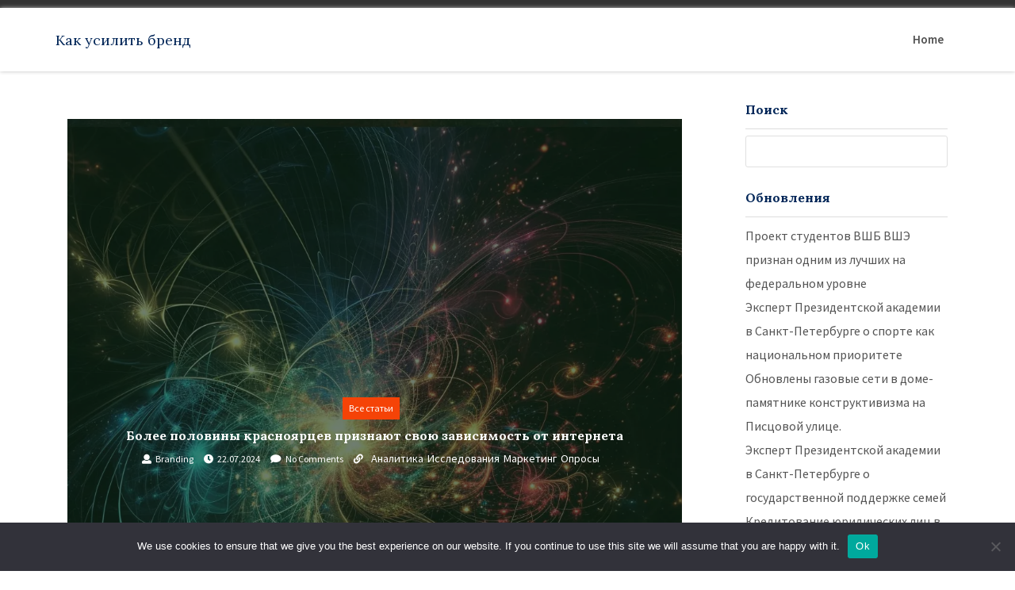

--- FILE ---
content_type: text/html; charset=UTF-8
request_url: https://brand-do.ru/9598670-bolee-poloviny-krasnoyarcev-priznayut-svoyu-zavisim-tgi2/
body_size: 15275
content:
<!doctype html>
<html lang="ru-RU" >
    <head>        
        <meta http-equiv="X-UA-Compatible" content="IE=edge">    
        <link rel="profile" href="http://gmpg.org/xfn/11">
        <meta charset="UTF-8" >
        <meta name="viewport" content="width=device-width, initial-scale=1.0, maximum-scale=1.0, user-scalable=0" />
        <title>Более половины красноярцев признают свою зависимость от интернета &#8211; Как усилить бренд</title>
<meta name='robots' content='max-image-preview:large' />
	<style>img:is([sizes="auto" i], [sizes^="auto," i]) { contain-intrinsic-size: 3000px 1500px }</style>
	<link rel='dns-prefetch' href='//fonts.googleapis.com' />
<link rel="alternate" type="application/rss+xml" title="Как усилить бренд &raquo; Feed" href="https://brand-do.ru/feed/" />
<link rel="alternate" type="application/rss+xml" title="Как усилить бренд &raquo; Comments Feed" href="https://brand-do.ru/comments/feed/" />
<link rel="alternate" type="application/rss+xml" title="Как усилить бренд &raquo; Более половины красноярцев признают свою зависимость от интернета Comments Feed" href="https://brand-do.ru/9598670-bolee-poloviny-krasnoyarcev-priznayut-svoyu-zavisim-tgi2/feed/" />
<script type="text/javascript">
/* <![CDATA[ */
window._wpemojiSettings = {"baseUrl":"https:\/\/s.w.org\/images\/core\/emoji\/15.1.0\/72x72\/","ext":".png","svgUrl":"https:\/\/s.w.org\/images\/core\/emoji\/15.1.0\/svg\/","svgExt":".svg","source":{"concatemoji":"https:\/\/brand-do.ru\/wp-includes\/js\/wp-emoji-release.min.js?ver=6.8.1"}};
/*! This file is auto-generated */
!function(i,n){var o,s,e;function c(e){try{var t={supportTests:e,timestamp:(new Date).valueOf()};sessionStorage.setItem(o,JSON.stringify(t))}catch(e){}}function p(e,t,n){e.clearRect(0,0,e.canvas.width,e.canvas.height),e.fillText(t,0,0);var t=new Uint32Array(e.getImageData(0,0,e.canvas.width,e.canvas.height).data),r=(e.clearRect(0,0,e.canvas.width,e.canvas.height),e.fillText(n,0,0),new Uint32Array(e.getImageData(0,0,e.canvas.width,e.canvas.height).data));return t.every(function(e,t){return e===r[t]})}function u(e,t,n){switch(t){case"flag":return n(e,"\ud83c\udff3\ufe0f\u200d\u26a7\ufe0f","\ud83c\udff3\ufe0f\u200b\u26a7\ufe0f")?!1:!n(e,"\ud83c\uddfa\ud83c\uddf3","\ud83c\uddfa\u200b\ud83c\uddf3")&&!n(e,"\ud83c\udff4\udb40\udc67\udb40\udc62\udb40\udc65\udb40\udc6e\udb40\udc67\udb40\udc7f","\ud83c\udff4\u200b\udb40\udc67\u200b\udb40\udc62\u200b\udb40\udc65\u200b\udb40\udc6e\u200b\udb40\udc67\u200b\udb40\udc7f");case"emoji":return!n(e,"\ud83d\udc26\u200d\ud83d\udd25","\ud83d\udc26\u200b\ud83d\udd25")}return!1}function f(e,t,n){var r="undefined"!=typeof WorkerGlobalScope&&self instanceof WorkerGlobalScope?new OffscreenCanvas(300,150):i.createElement("canvas"),a=r.getContext("2d",{willReadFrequently:!0}),o=(a.textBaseline="top",a.font="600 32px Arial",{});return e.forEach(function(e){o[e]=t(a,e,n)}),o}function t(e){var t=i.createElement("script");t.src=e,t.defer=!0,i.head.appendChild(t)}"undefined"!=typeof Promise&&(o="wpEmojiSettingsSupports",s=["flag","emoji"],n.supports={everything:!0,everythingExceptFlag:!0},e=new Promise(function(e){i.addEventListener("DOMContentLoaded",e,{once:!0})}),new Promise(function(t){var n=function(){try{var e=JSON.parse(sessionStorage.getItem(o));if("object"==typeof e&&"number"==typeof e.timestamp&&(new Date).valueOf()<e.timestamp+604800&&"object"==typeof e.supportTests)return e.supportTests}catch(e){}return null}();if(!n){if("undefined"!=typeof Worker&&"undefined"!=typeof OffscreenCanvas&&"undefined"!=typeof URL&&URL.createObjectURL&&"undefined"!=typeof Blob)try{var e="postMessage("+f.toString()+"("+[JSON.stringify(s),u.toString(),p.toString()].join(",")+"));",r=new Blob([e],{type:"text/javascript"}),a=new Worker(URL.createObjectURL(r),{name:"wpTestEmojiSupports"});return void(a.onmessage=function(e){c(n=e.data),a.terminate(),t(n)})}catch(e){}c(n=f(s,u,p))}t(n)}).then(function(e){for(var t in e)n.supports[t]=e[t],n.supports.everything=n.supports.everything&&n.supports[t],"flag"!==t&&(n.supports.everythingExceptFlag=n.supports.everythingExceptFlag&&n.supports[t]);n.supports.everythingExceptFlag=n.supports.everythingExceptFlag&&!n.supports.flag,n.DOMReady=!1,n.readyCallback=function(){n.DOMReady=!0}}).then(function(){return e}).then(function(){var e;n.supports.everything||(n.readyCallback(),(e=n.source||{}).concatemoji?t(e.concatemoji):e.wpemoji&&e.twemoji&&(t(e.twemoji),t(e.wpemoji)))}))}((window,document),window._wpemojiSettings);
/* ]]> */
</script>
<style id='wp-emoji-styles-inline-css' type='text/css'>

	img.wp-smiley, img.emoji {
		display: inline !important;
		border: none !important;
		box-shadow: none !important;
		height: 1em !important;
		width: 1em !important;
		margin: 0 0.07em !important;
		vertical-align: -0.1em !important;
		background: none !important;
		padding: 0 !important;
	}
</style>
<link rel='stylesheet' id='wp-block-library-css' href='https://brand-do.ru/wp-includes/css/dist/block-library/style.min.css?ver=6.8.1' type='text/css' media='all' />
<style id='classic-theme-styles-inline-css' type='text/css'>
/*! This file is auto-generated */
.wp-block-button__link{color:#fff;background-color:#32373c;border-radius:9999px;box-shadow:none;text-decoration:none;padding:calc(.667em + 2px) calc(1.333em + 2px);font-size:1.125em}.wp-block-file__button{background:#32373c;color:#fff;text-decoration:none}
</style>
<style id='global-styles-inline-css' type='text/css'>
:root{--wp--preset--aspect-ratio--square: 1;--wp--preset--aspect-ratio--4-3: 4/3;--wp--preset--aspect-ratio--3-4: 3/4;--wp--preset--aspect-ratio--3-2: 3/2;--wp--preset--aspect-ratio--2-3: 2/3;--wp--preset--aspect-ratio--16-9: 16/9;--wp--preset--aspect-ratio--9-16: 9/16;--wp--preset--color--black: #000000;--wp--preset--color--cyan-bluish-gray: #abb8c3;--wp--preset--color--white: #ffffff;--wp--preset--color--pale-pink: #f78da7;--wp--preset--color--vivid-red: #cf2e2e;--wp--preset--color--luminous-vivid-orange: #ff6900;--wp--preset--color--luminous-vivid-amber: #fcb900;--wp--preset--color--light-green-cyan: #7bdcb5;--wp--preset--color--vivid-green-cyan: #00d084;--wp--preset--color--pale-cyan-blue: #8ed1fc;--wp--preset--color--vivid-cyan-blue: #0693e3;--wp--preset--color--vivid-purple: #9b51e0;--wp--preset--gradient--vivid-cyan-blue-to-vivid-purple: linear-gradient(135deg,rgba(6,147,227,1) 0%,rgb(155,81,224) 100%);--wp--preset--gradient--light-green-cyan-to-vivid-green-cyan: linear-gradient(135deg,rgb(122,220,180) 0%,rgb(0,208,130) 100%);--wp--preset--gradient--luminous-vivid-amber-to-luminous-vivid-orange: linear-gradient(135deg,rgba(252,185,0,1) 0%,rgba(255,105,0,1) 100%);--wp--preset--gradient--luminous-vivid-orange-to-vivid-red: linear-gradient(135deg,rgba(255,105,0,1) 0%,rgb(207,46,46) 100%);--wp--preset--gradient--very-light-gray-to-cyan-bluish-gray: linear-gradient(135deg,rgb(238,238,238) 0%,rgb(169,184,195) 100%);--wp--preset--gradient--cool-to-warm-spectrum: linear-gradient(135deg,rgb(74,234,220) 0%,rgb(151,120,209) 20%,rgb(207,42,186) 40%,rgb(238,44,130) 60%,rgb(251,105,98) 80%,rgb(254,248,76) 100%);--wp--preset--gradient--blush-light-purple: linear-gradient(135deg,rgb(255,206,236) 0%,rgb(152,150,240) 100%);--wp--preset--gradient--blush-bordeaux: linear-gradient(135deg,rgb(254,205,165) 0%,rgb(254,45,45) 50%,rgb(107,0,62) 100%);--wp--preset--gradient--luminous-dusk: linear-gradient(135deg,rgb(255,203,112) 0%,rgb(199,81,192) 50%,rgb(65,88,208) 100%);--wp--preset--gradient--pale-ocean: linear-gradient(135deg,rgb(255,245,203) 0%,rgb(182,227,212) 50%,rgb(51,167,181) 100%);--wp--preset--gradient--electric-grass: linear-gradient(135deg,rgb(202,248,128) 0%,rgb(113,206,126) 100%);--wp--preset--gradient--midnight: linear-gradient(135deg,rgb(2,3,129) 0%,rgb(40,116,252) 100%);--wp--preset--font-size--small: 13px;--wp--preset--font-size--medium: 20px;--wp--preset--font-size--large: 36px;--wp--preset--font-size--x-large: 42px;--wp--preset--spacing--20: 0.44rem;--wp--preset--spacing--30: 0.67rem;--wp--preset--spacing--40: 1rem;--wp--preset--spacing--50: 1.5rem;--wp--preset--spacing--60: 2.25rem;--wp--preset--spacing--70: 3.38rem;--wp--preset--spacing--80: 5.06rem;--wp--preset--shadow--natural: 6px 6px 9px rgba(0, 0, 0, 0.2);--wp--preset--shadow--deep: 12px 12px 50px rgba(0, 0, 0, 0.4);--wp--preset--shadow--sharp: 6px 6px 0px rgba(0, 0, 0, 0.2);--wp--preset--shadow--outlined: 6px 6px 0px -3px rgba(255, 255, 255, 1), 6px 6px rgba(0, 0, 0, 1);--wp--preset--shadow--crisp: 6px 6px 0px rgba(0, 0, 0, 1);}:where(.is-layout-flex){gap: 0.5em;}:where(.is-layout-grid){gap: 0.5em;}body .is-layout-flex{display: flex;}.is-layout-flex{flex-wrap: wrap;align-items: center;}.is-layout-flex > :is(*, div){margin: 0;}body .is-layout-grid{display: grid;}.is-layout-grid > :is(*, div){margin: 0;}:where(.wp-block-columns.is-layout-flex){gap: 2em;}:where(.wp-block-columns.is-layout-grid){gap: 2em;}:where(.wp-block-post-template.is-layout-flex){gap: 1.25em;}:where(.wp-block-post-template.is-layout-grid){gap: 1.25em;}.has-black-color{color: var(--wp--preset--color--black) !important;}.has-cyan-bluish-gray-color{color: var(--wp--preset--color--cyan-bluish-gray) !important;}.has-white-color{color: var(--wp--preset--color--white) !important;}.has-pale-pink-color{color: var(--wp--preset--color--pale-pink) !important;}.has-vivid-red-color{color: var(--wp--preset--color--vivid-red) !important;}.has-luminous-vivid-orange-color{color: var(--wp--preset--color--luminous-vivid-orange) !important;}.has-luminous-vivid-amber-color{color: var(--wp--preset--color--luminous-vivid-amber) !important;}.has-light-green-cyan-color{color: var(--wp--preset--color--light-green-cyan) !important;}.has-vivid-green-cyan-color{color: var(--wp--preset--color--vivid-green-cyan) !important;}.has-pale-cyan-blue-color{color: var(--wp--preset--color--pale-cyan-blue) !important;}.has-vivid-cyan-blue-color{color: var(--wp--preset--color--vivid-cyan-blue) !important;}.has-vivid-purple-color{color: var(--wp--preset--color--vivid-purple) !important;}.has-black-background-color{background-color: var(--wp--preset--color--black) !important;}.has-cyan-bluish-gray-background-color{background-color: var(--wp--preset--color--cyan-bluish-gray) !important;}.has-white-background-color{background-color: var(--wp--preset--color--white) !important;}.has-pale-pink-background-color{background-color: var(--wp--preset--color--pale-pink) !important;}.has-vivid-red-background-color{background-color: var(--wp--preset--color--vivid-red) !important;}.has-luminous-vivid-orange-background-color{background-color: var(--wp--preset--color--luminous-vivid-orange) !important;}.has-luminous-vivid-amber-background-color{background-color: var(--wp--preset--color--luminous-vivid-amber) !important;}.has-light-green-cyan-background-color{background-color: var(--wp--preset--color--light-green-cyan) !important;}.has-vivid-green-cyan-background-color{background-color: var(--wp--preset--color--vivid-green-cyan) !important;}.has-pale-cyan-blue-background-color{background-color: var(--wp--preset--color--pale-cyan-blue) !important;}.has-vivid-cyan-blue-background-color{background-color: var(--wp--preset--color--vivid-cyan-blue) !important;}.has-vivid-purple-background-color{background-color: var(--wp--preset--color--vivid-purple) !important;}.has-black-border-color{border-color: var(--wp--preset--color--black) !important;}.has-cyan-bluish-gray-border-color{border-color: var(--wp--preset--color--cyan-bluish-gray) !important;}.has-white-border-color{border-color: var(--wp--preset--color--white) !important;}.has-pale-pink-border-color{border-color: var(--wp--preset--color--pale-pink) !important;}.has-vivid-red-border-color{border-color: var(--wp--preset--color--vivid-red) !important;}.has-luminous-vivid-orange-border-color{border-color: var(--wp--preset--color--luminous-vivid-orange) !important;}.has-luminous-vivid-amber-border-color{border-color: var(--wp--preset--color--luminous-vivid-amber) !important;}.has-light-green-cyan-border-color{border-color: var(--wp--preset--color--light-green-cyan) !important;}.has-vivid-green-cyan-border-color{border-color: var(--wp--preset--color--vivid-green-cyan) !important;}.has-pale-cyan-blue-border-color{border-color: var(--wp--preset--color--pale-cyan-blue) !important;}.has-vivid-cyan-blue-border-color{border-color: var(--wp--preset--color--vivid-cyan-blue) !important;}.has-vivid-purple-border-color{border-color: var(--wp--preset--color--vivid-purple) !important;}.has-vivid-cyan-blue-to-vivid-purple-gradient-background{background: var(--wp--preset--gradient--vivid-cyan-blue-to-vivid-purple) !important;}.has-light-green-cyan-to-vivid-green-cyan-gradient-background{background: var(--wp--preset--gradient--light-green-cyan-to-vivid-green-cyan) !important;}.has-luminous-vivid-amber-to-luminous-vivid-orange-gradient-background{background: var(--wp--preset--gradient--luminous-vivid-amber-to-luminous-vivid-orange) !important;}.has-luminous-vivid-orange-to-vivid-red-gradient-background{background: var(--wp--preset--gradient--luminous-vivid-orange-to-vivid-red) !important;}.has-very-light-gray-to-cyan-bluish-gray-gradient-background{background: var(--wp--preset--gradient--very-light-gray-to-cyan-bluish-gray) !important;}.has-cool-to-warm-spectrum-gradient-background{background: var(--wp--preset--gradient--cool-to-warm-spectrum) !important;}.has-blush-light-purple-gradient-background{background: var(--wp--preset--gradient--blush-light-purple) !important;}.has-blush-bordeaux-gradient-background{background: var(--wp--preset--gradient--blush-bordeaux) !important;}.has-luminous-dusk-gradient-background{background: var(--wp--preset--gradient--luminous-dusk) !important;}.has-pale-ocean-gradient-background{background: var(--wp--preset--gradient--pale-ocean) !important;}.has-electric-grass-gradient-background{background: var(--wp--preset--gradient--electric-grass) !important;}.has-midnight-gradient-background{background: var(--wp--preset--gradient--midnight) !important;}.has-small-font-size{font-size: var(--wp--preset--font-size--small) !important;}.has-medium-font-size{font-size: var(--wp--preset--font-size--medium) !important;}.has-large-font-size{font-size: var(--wp--preset--font-size--large) !important;}.has-x-large-font-size{font-size: var(--wp--preset--font-size--x-large) !important;}
:where(.wp-block-post-template.is-layout-flex){gap: 1.25em;}:where(.wp-block-post-template.is-layout-grid){gap: 1.25em;}
:where(.wp-block-columns.is-layout-flex){gap: 2em;}:where(.wp-block-columns.is-layout-grid){gap: 2em;}
:root :where(.wp-block-pullquote){font-size: 1.5em;line-height: 1.6;}
</style>
<link rel='stylesheet' id='custom-comments-css-css' href='https://brand-do.ru/wp-content/plugins/bka-single/asset/styles.css?ver=6.8.1' type='text/css' media='all' />
<link rel='stylesheet' id='cookie-notice-front-css' href='https://brand-do.ru/wp-content/plugins/cookie-notice/css/front.min.css?ver=2.4.16' type='text/css' media='all' />
<link rel='stylesheet' id='business-brand-fonts-lora-css' href='//fonts.googleapis.com/css?family=Lora%3A400%2C400i%2C700%2C700i&#038;ver=6.8.1' type='text/css' media='all' />
<link rel='stylesheet' id='business-brand-fonts-source-sans-pro-css' href='//fonts.googleapis.com/css?family=Source+Sans+Pro%3A200%2C200i%2C300%2C300i%2C400%2C400i%2C600%2C600i%2C700%2C700i%2C900%2C900i&#038;ver=6.8.1' type='text/css' media='all' />
<link rel='stylesheet' id='bootstrap-css' href='https://brand-do.ru/wp-content/themes/business-brand-do/assets/css/bootstrap.css' type='text/css' media='' />
<link rel='stylesheet' id='font-awesome-css' href='https://brand-do.ru/wp-content/themes/business-brand-do/assets/css/fontawesome.css' type='text/css' media='' />
<link rel='stylesheet' id='animate-css' href='https://brand-do.ru/wp-content/themes/business-brand-do/assets/css/animate.css' type='text/css' media='' />
<link rel='stylesheet' id='business-brand-menu-css' href='https://brand-do.ru/wp-content/themes/business-brand-do/assets/css/menu.css' type='text/css' media='' />
<link rel='stylesheet' id='business-brand-default-css' href='https://brand-do.ru/wp-content/themes/business-brand-do/assets/css/default.css' type='text/css' media='' />
<link rel='stylesheet' id='business-brand-style-css' href='https://brand-do.ru/wp-content/themes/business-brand-do/style.css?ver=6.8.1' type='text/css' media='all' />
<style id='business-brand-style-inline-css' type='text/css'>
header li a i {
    color:#000;
  }
  h2.entry-title {
      margin: 0 0 10px;
  }
  h2.entry-title a {
    color: #000;
  }
  a:hover, a:focus {
    color: #000;
    text-decoration: underline;
  }

  .img_btn a{
    background:#F54307;
  }
  .read-more-init{
    background:#022658;
  }
  aside section h3,.tagcloud a.tag-cloud-link, aside section ul li a:hover, aside section ul li a:focus{
    color:#022658;
  }
  .tagcloud a.tag-cloud-link{
    border-color:#022658;
  }
  .nav-links span.page-numbers, #return-to-top{
        background:#F54307;
  }
  .nav-links a.page-numbers{
    background:#022658;
  }
  .featured_title h2 span, .everydisc a:hover{
    color:#F54307;
  }

  .navbar-header .logo-fixed img, .navbar-header .custom-logo-link .logo-dark {
         max-height: 55px;
      }
</style>
<script type="text/javascript" id="cookie-notice-front-js-before">
/* <![CDATA[ */
var cnArgs = {"ajaxUrl":"https:\/\/brand-do.ru\/wp-admin\/admin-ajax.php","nonce":"b813204a03","hideEffect":"fade","position":"bottom","onScroll":false,"onScrollOffset":100,"onClick":false,"cookieName":"cookie_notice_accepted","cookieTime":2592000,"cookieTimeRejected":2592000,"globalCookie":false,"redirection":false,"cache":false,"revokeCookies":false,"revokeCookiesOpt":"automatic"};
/* ]]> */
</script>
<script type="text/javascript" src="https://brand-do.ru/wp-content/plugins/cookie-notice/js/front.min.js?ver=2.4.16" id="cookie-notice-front-js"></script>
<script type="text/javascript" src="https://brand-do.ru/wp-includes/js/jquery/jquery.min.js?ver=3.7.1" id="jquery-core-js"></script>
<script type="text/javascript" src="https://brand-do.ru/wp-includes/js/jquery/jquery-migrate.min.js?ver=3.4.1" id="jquery-migrate-js"></script>
<link rel="https://api.w.org/" href="https://brand-do.ru/wp-json/" /><link rel="alternate" title="JSON" type="application/json" href="https://brand-do.ru/wp-json/wp/v2/posts/72817" /><link rel="EditURI" type="application/rsd+xml" title="RSD" href="https://brand-do.ru/xmlrpc.php?rsd" />
<meta name="generator" content="WordPress 6.8.1" />
<link rel="canonical" href="https://brand-do.ru/9598670-bolee-poloviny-krasnoyarcev-priznayut-svoyu-zavisim-tgi2/" />
<link rel='shortlink' href='https://brand-do.ru/?p=72817' />
<link rel="alternate" title="oEmbed (JSON)" type="application/json+oembed" href="https://brand-do.ru/wp-json/oembed/1.0/embed?url=https%3A%2F%2Fbrand-do.ru%2F9598670-bolee-poloviny-krasnoyarcev-priznayut-svoyu-zavisim-tgi2%2F" />
<meta name="description" content="Свыше 57% жителей Красноярска признают, что стали слишком зависимы от соцсетей, мессенджеров, различных цифровых платформ и не могут от них отказаться. "><style type="text/css">.recentcomments a{display:inline !important;padding:0 !important;margin:0 !important;}</style>    </head>
    <body class="wp-singular post-template-default single single-post postid-72817 single-format-standard wp-theme-business-brand-do cookies-not-set" >
        <!-- header -->
        <div class="top_header">
            <div class="container">
                
                <div class="header_right">
                    <div class="phone">
                                                                                                                                                                                                                                                                                                                </div>                   
                </div>		
            </div>
        </div>
        <div class="header_menu">
            <div class="navbar-wrapper">
                	<div class="container">
						<div class="row">
                    	<div class="menubar">
                        	<nav class="navbar navbar-inverse" role="navigation">
								<div class="col-lg-3 col-md-3 col-sm-3 col-xs-12">
                             	<div class="navbar-header">
                                	<div class="navbar-header">
                                        <a href="https://brand-do.ru/" rel="home" class="navbar-head-text site-title"><h4 class="custom-logo ">Как усилить бренд</h4></a><h6 class="custom-logo site-description"></h6>                                </div>
                            </div>
								</div>
                            <!-- Brand and toggle get grouped for better mobile display -->
                        
                            <div class="col-md-9 col-sm-12 col-xs-12 mob_nav">
                            <div class="main-menu">  
                                <div id='header-style-menu'>
                                 <ul id="menu-main-menu" class="offside nav navbar-nav"><li class="menu-item menu-item-type-post_type menu-item-object-page"><a href="https://brand-do.ru" title="Home">Home</a></li></ul>  
                                </div>                            
                            </div>
                        </div>
                        </nav>
                    </div>    
                </div>
			</div>
          </div>
      </div>
     <!-- end header --><div class="featured_wrap">
    <div class="container">
                <div class="col-md-9 col-sm-9 col-xs-12">
           <div class="featured_title"><h2></h2></div>
                            <div class="every_people">
                    <div class="every_sec">	
                        <div id="post-72817" class="post-72817 post type-post status-publish format-standard hentry category-all tag-analitika tag-issledovaniya tag-marketing tag-oprosy">
    <div class="main_leftdiv full-single-post-init" href="">
        <div class="img_left">
            <img src="https://li8.ru/bg/817.webp" class="img-responsive">
        </div>
        <div class="left_full_content">       
            <div class="img_btn">
                                 <a class="gaming" href="https://brand-do.ru/category/all/">Все статьи</a>              
                             </div>  
            <div class="imgdisc">               
                <h2 class="entry-title">Более половины красноярцев признают свою зависимость от интернета</h2>    <div class="user_time">
        <div class="icon_div"><a href="https://brand-do.ru/author/branding/"> <i class="fa fa-user"></i><p>Branding</p></a></div>
        <div class="icon_div"><i class="fa fa-clock"></i><p>22.07.2024</p></div>
        <div class="icon_div"><i class="fa fa-comment"></i><p>No Comments</p></div>
                <div class="icon_div"><i class="fa fa-link"></i><ul><li><a href="https://brand-do.ru/tag/analitika/" rel="tag">Аналитика</a></li><li><a href="https://brand-do.ru/tag/issledovaniya/" rel="tag">Исследования</a></li><li><a href="https://brand-do.ru/tag/marketing/" rel="tag">Маркетинг</a></li><li><a href="https://brand-do.ru/tag/oprosy/" rel="tag">Опросы</a></li></ul></div>
            </div>
                </div>							
        </div>
    </div>
    <div class="every_content">
        <div class="everydisc">  
                <div class="user_time">
        <div class="icon_div"><a href="https://brand-do.ru/author/branding/"> <i class="fa fa-user"></i><p>Branding</p></a></div>
        <div class="icon_div"><i class="fa fa-clock"></i><p>22.07.2024</p></div>
        <div class="icon_div"><i class="fa fa-comment"></i><p>No Comments</p></div>
                <div class="icon_div"><i class="fa fa-link"></i><ul><li><a href="https://brand-do.ru/tag/analitika/" rel="tag">Аналитика</a></li><li><a href="https://brand-do.ru/tag/issledovaniya/" rel="tag">Исследования</a></li><li><a href="https://brand-do.ru/tag/marketing/" rel="tag">Маркетинг</a></li><li><a href="https://brand-do.ru/tag/oprosy/" rel="tag">Опросы</a></li></ul></div>
            </div>
                <div class="every_text">
                <div id='body_226340_miss_1'></div> <p class="ql-align-justify"><strong style="color: black;">Свыше 57% жителей Красноярска признают, что стали слишком зависимы от соцсетей, мессенджеров, различных цифровых платформ и не могут от них отказаться. Об использовании основной массы интернет-сервисов с легкостью могли бы забыть всего 2,5% опрошенных.</strong><span style="color: black;"> </span><strong style="color: black;">Остальные регулярно стараются отвлекаться на реальную жизнь.</strong><span style="color: black;"> </span><strong style="color: black;">Об этом свидетельствуют данные опроса «АльфаСтрахование». </strong></p><p class="ql-align-justify"><span style="color: black;">Почти все респонденты – 98,6% постоянно пользуются мессенджерами, 82,9% – регулярно используют соцсети и медиаресурсы. 68,3% прочно интегрировали в свою жизнь развлекательные платформы, сервисы такси, доставки и маркетплейсы. 35,2% часто обращаются за онлайн-консультациями к врачам. 20,3% используют онлайн-облака для хранения данных, а 18,4% пользуются платформами для обучения.</span></p><p class="ql-align-justify"><span style="color: black;">Рабочие и личные чаты занимают большую часть экранного времени у 90,6% опрошенных. Социальные сети проверяют от двух раз в день и чаще 82,2% участников исследования. Новости в электронных СМИ минимум дважды в день и чаще читают 72,5% человек. </span></p><p class="ql-align-justify"><span style="color: black;">Чаще всего онлайн респонденты покупают продукты – 45,9%, одежду – 40,8%, бытовую химию – 32,8%, товары для дома – 30,4%, корм для животных – 29,5%. Маркетплейсы для покупок основная масса опрошенных использует 2-3 раза в неделю – так ответили 48,6%. </span></p><p class="ql-align-justify"><span style="color: black;">Из платформенных сервисов развлечений самыми популярными стали сервисы кино – 89,5%, а также сервисы музыки – 85,7%, онлайн-игры – 70,4%, электронные библиотеки – 69,8%.</span></p><p class="ql-align-justify"><span style="color: black;">Сервисы такси ежедневно востребованы у 35,4% участников опроса. 2-3 раза в неделю ими пользуются 30,5% человек. Остальные – по потребности.</span></p><p class="ql-align-justify"><span style="color: black;">К онлайн-обучению (собственному или детей) за последний год прибегали хотя бы раз 75,3% опрошенных. </span></p><p class="ql-align-justify"><span style="color: black;">Участие в исследовании приняли 1631 человек. </span></p><p class="ql-align-justify"><strong style="color: rgb(77, 77, 77);"><u>Группа «АльфаСтрахование»</u></strong><span style="color: rgb(77, 77, 77);"> – крупнейшая частная российская страховая группа с универсальным портфелем страховых услуг, который включает как комплексные программы защиты интересов бизнеса, так и широкий спектр страховых продуктов для частных лиц. Группа объединяет АО «АльфаСтрахование», ООО «АльфаСтрахование-Жизнь», ООО «АльфаСтрахование-ОМС», ООО «Медицина АльфаСтрахования». Услугами «АльфаСтрахование» пользуются более 31 млн человек и свыше 125 тыс. предприятий. Региональная сеть насчитывает 270 филиалов и отделений по всей стране. Надежность и финансовую устойчивость компании подтверждают рейтинги ведущих рейтинговых агентств: ruАAA по шкале «Эксперт РА», ААА|ru| по шкале «Национального Рейтингового Агентства» и AAA.ru по шкале «Национальные Кредитные Рейтинги» (НКР).</span></p><p><br></p>
    <p>Комментариев пока нет.</p>
<hr><h4>Это интересно:</h4><ul><li><a href="https://brand-do.ru/publikaciya-vii-professorskijj-forum-m31tv/">Как называется группа пресс -центра в социальной сети Vkontakte??</a></li><li><a href="https://brand-do.ru/5325308-avtor-pesy-aplodiruet-aktjoram-studencheskogo-teatra-1mgmt/">Роман Всеволодов поделился своими впечатлениями на своей странице в социальной сети, похвалил?</a></li></ul>            </div>
        </div>
    </div>	
</div>

	<nav class="navigation post-navigation" aria-label=" ">
		<h2 class="screen-reader-text"> </h2>
		<div class="nav-links"><div class="nav-previous"><a href="https://brand-do.ru/vsego-samarcev-mogut-legko-otkazatsya-ot-razl-svpc/" rel="prev"><i class="fa fa-arrow-left" aria-hidden="true"></i></a></div><div class="nav-next"><a href="https://brand-do.ru/4483071-bolee-poloviny-permyakov-priznayut-svoyu-zavisimost-ae/" rel="next"><i class="fa fa-arrow-right" aria-hidden="true"></i></a></div></div>
	</nav><div id="comments" class="comments-area">
		<div id="respond" class="comment-respond">
		<h3 id="reply-title" class="comment-reply-title">Leave a Reply <small><a rel="nofollow" id="cancel-comment-reply-link" href="/9598670-bolee-poloviny-krasnoyarcev-priznayut-svoyu-zavisim-tgi2/#respond" style="display:none;">Cancel reply</a></small></h3><form action="https://brand-do.ru/wp-comments-post.php" method="post" id="commentform" class="comment-form" novalidate><p class="comment-notes"><span id="email-notes">Your email address will not be published.</span> <span class="required-field-message">Required fields are marked <span class="required">*</span></span></p><p class="comment-form-comment"><label for="comment">Comment <span class="required">*</span></label> <textarea autocomplete="new-password"  id="a673a2d32a"  name="a673a2d32a"   cols="45" rows="8" maxlength="65525" required></textarea><textarea id="comment" aria-label="hp-comment" aria-hidden="true" name="comment" autocomplete="new-password" style="padding:0 !important;clip:rect(1px, 1px, 1px, 1px) !important;position:absolute !important;white-space:nowrap !important;height:1px !important;width:1px !important;overflow:hidden !important;" tabindex="-1"></textarea><script data-noptimize>document.getElementById("comment").setAttribute( "id", "a527d1b4e82d1b60b87c3eda38f13757" );document.getElementById("a673a2d32a").setAttribute( "id", "comment" );</script></p><p class="comment-form-author"><label for="author">Name <span class="required">*</span></label> <input id="author" name="author" type="text" value="" size="30" maxlength="245" autocomplete="name" required /></p>
<p class="comment-form-email"><label for="email">Email <span class="required">*</span></label> <input id="email" name="email" type="email" value="" size="30" maxlength="100" aria-describedby="email-notes" autocomplete="email" required /></p>
<p class="comment-form-url"><label for="url">Website</label> <input id="url" name="url" type="url" value="" size="30" maxlength="200" autocomplete="url" /></p>
<p class="comment-form-cookies-consent"><input id="wp-comment-cookies-consent" name="wp-comment-cookies-consent" type="checkbox" value="yes" /> <label for="wp-comment-cookies-consent">Save my name, email, and website in this browser for the next time I comment.</label></p>
<p class="form-submit"><input name="submit" type="submit" id="submit" class="submit" value="Post Comment" /> <input type='hidden' name='comment_post_ID' value='72817' id='comment_post_ID' />
<input type='hidden' name='comment_parent' id='comment_parent' value='0' />
</p></form>	</div><!-- #respond -->
	</div><!-- #comments -->                    </div>
                </div>	
                    </div>
                    <div class="col-md-3 col-sm-3 col-xs-12">
                <div class="right_sider post-side-bar-init">
                    <!-- sidebar -->
<aside id="secondary" class="widget-area">
	<section id="search-2" class="widget secondary-widget-area widget_search"><h3 class="widget-title">Поиск</h3><form role="search" method="get" id="searchform" class="searchform" action="https://brand-do.ru/">
				<div>
					<label class="screen-reader-text" for="s">Search for:</label>
					<input type="text" value="" name="s" id="s" />
					<input type="submit" id="searchsubmit" value="Search" />
				</div>
			</form></section>
		<section id="recent-posts-2" class="widget secondary-widget-area widget_recent_entries">
		<h3 class="widget-title">Обновления</h3>
		<ul>
											<li>
					<a href="https://brand-do.ru/novost-proekt-studentov-vshb-vshe-priznan-odnim-iz-luchshikh-na-federal-o73k/">Проект студентов ВШБ ВШЭ признан одним из лучших на федеральном уровне</a>
									</li>
											<li>
					<a href="https://brand-do.ru/ekspert-prezidentskojj-akademii-v-sankt-pete-rt/">Эксперт Президентской академии в Санкт-Петербурге о спорте как национальном приоритете</a>
									</li>
											<li>
					<a href="https://brand-do.ru/obnovleny-gazovye-seti-v-dome-pamyatnike-konst-72s/">Обновлены газовые сети в доме-памятнике конструктивизма на Писцовой улице.</a>
									</li>
											<li>
					<a href="https://brand-do.ru/ekspert-prezidentskojj-akademii-v-sankt-peterburge-o-go-98j26/">Эксперт Президентской академии в Санкт-Петербурге о государственной поддержке семей</a>
									</li>
											<li>
					<a href="https://brand-do.ru/4613701-kreditovanie-yuridicheskikh-lic-v-godu-obzor-ot-kredi-6r2mk/">Кредитование юридических лиц в 2026 году: обзор от кредитного брокера «Белый Утес»</a>
									</li>
					</ul>

		</section><section id="recent-comments-2" class="widget secondary-widget-area widget_recent_comments"><h3 class="widget-title">recent comments</h3><ul id="recentcomments"><li class="recentcomments"><span class="comment-author-link">Анна</span> on <a href="https://brand-do.ru/otechestvennaya-innovaciya-test-kotoryj-pozvolit-za-10-minut-otlichit-gripp-ot-kovida/#comment-45337">Отечественная инновация. Тест, который позволит за 10 минут отличить грипп от ковида</a></li><li class="recentcomments"><span class="comment-author-link">Алла</span> on <a href="https://brand-do.ru/otechestvennaya-innovaciya-test-kotoryj-pozvolit-za-10-minut-otlichit-gripp-ot-kovida/#comment-44314">Отечественная инновация. Тест, который позволит за 10 минут отличить грипп от ковида</a></li></ul></section><section id="archives-2" class="widget secondary-widget-area widget_archive"><h3 class="widget-title">Архивы</h3>
			<ul>
					<li><a href='https://brand-do.ru/2026/01/'>January 2026</a></li>
	<li><a href='https://brand-do.ru/2025/12/'>December 2025</a></li>
	<li><a href='https://brand-do.ru/2025/11/'>November 2025</a></li>
	<li><a href='https://brand-do.ru/2025/10/'>October 2025</a></li>
	<li><a href='https://brand-do.ru/2025/09/'>September 2025</a></li>
	<li><a href='https://brand-do.ru/2025/08/'>August 2025</a></li>
	<li><a href='https://brand-do.ru/2025/07/'>July 2025</a></li>
	<li><a href='https://brand-do.ru/2025/06/'>June 2025</a></li>
	<li><a href='https://brand-do.ru/2025/05/'>May 2025</a></li>
	<li><a href='https://brand-do.ru/2025/04/'>April 2025</a></li>
	<li><a href='https://brand-do.ru/2025/03/'>March 2025</a></li>
	<li><a href='https://brand-do.ru/2025/02/'>February 2025</a></li>
	<li><a href='https://brand-do.ru/2025/01/'>January 2025</a></li>
	<li><a href='https://brand-do.ru/2024/12/'>December 2024</a></li>
	<li><a href='https://brand-do.ru/2024/11/'>November 2024</a></li>
	<li><a href='https://brand-do.ru/2024/10/'>October 2024</a></li>
	<li><a href='https://brand-do.ru/2024/09/'>September 2024</a></li>
	<li><a href='https://brand-do.ru/2024/08/'>August 2024</a></li>
	<li><a href='https://brand-do.ru/2024/07/'>July 2024</a></li>
	<li><a href='https://brand-do.ru/2024/06/'>June 2024</a></li>
	<li><a href='https://brand-do.ru/2024/05/'>May 2024</a></li>
	<li><a href='https://brand-do.ru/2024/04/'>April 2024</a></li>
	<li><a href='https://brand-do.ru/2024/03/'>March 2024</a></li>
	<li><a href='https://brand-do.ru/2024/02/'>February 2024</a></li>
	<li><a href='https://brand-do.ru/2024/01/'>January 2024</a></li>
	<li><a href='https://brand-do.ru/2023/12/'>December 2023</a></li>
	<li><a href='https://brand-do.ru/2023/11/'>November 2023</a></li>
	<li><a href='https://brand-do.ru/2023/10/'>October 2023</a></li>
	<li><a href='https://brand-do.ru/2023/09/'>September 2023</a></li>
	<li><a href='https://brand-do.ru/2023/08/'>August 2023</a></li>
	<li><a href='https://brand-do.ru/2023/07/'>July 2023</a></li>
	<li><a href='https://brand-do.ru/2023/06/'>June 2023</a></li>
	<li><a href='https://brand-do.ru/2023/05/'>May 2023</a></li>
	<li><a href='https://brand-do.ru/2023/04/'>April 2023</a></li>
	<li><a href='https://brand-do.ru/2023/03/'>March 2023</a></li>
	<li><a href='https://brand-do.ru/2023/02/'>February 2023</a></li>
	<li><a href='https://brand-do.ru/2023/01/'>January 2023</a></li>
	<li><a href='https://brand-do.ru/2022/12/'>December 2022</a></li>
	<li><a href='https://brand-do.ru/2022/11/'>November 2022</a></li>
	<li><a href='https://brand-do.ru/2022/10/'>October 2022</a></li>
	<li><a href='https://brand-do.ru/2022/09/'>September 2022</a></li>
	<li><a href='https://brand-do.ru/2022/08/'>August 2022</a></li>
	<li><a href='https://brand-do.ru/2022/07/'>July 2022</a></li>
	<li><a href='https://brand-do.ru/2022/06/'>June 2022</a></li>
	<li><a href='https://brand-do.ru/2022/05/'>May 2022</a></li>
	<li><a href='https://brand-do.ru/2022/04/'>April 2022</a></li>
	<li><a href='https://brand-do.ru/2022/03/'>March 2022</a></li>
	<li><a href='https://brand-do.ru/2022/02/'>February 2022</a></li>
	<li><a href='https://brand-do.ru/2022/01/'>January 2022</a></li>
	<li><a href='https://brand-do.ru/2021/12/'>December 2021</a></li>
	<li><a href='https://brand-do.ru/2021/11/'>November 2021</a></li>
	<li><a href='https://brand-do.ru/2021/10/'>October 2021</a></li>
	<li><a href='https://brand-do.ru/2021/09/'>September 2021</a></li>
	<li><a href='https://brand-do.ru/2021/08/'>August 2021</a></li>
	<li><a href='https://brand-do.ru/2021/07/'>July 2021</a></li>
	<li><a href='https://brand-do.ru/2021/06/'>June 2021</a></li>
	<li><a href='https://brand-do.ru/2021/05/'>May 2021</a></li>
	<li><a href='https://brand-do.ru/2021/04/'>April 2021</a></li>
	<li><a href='https://brand-do.ru/2021/02/'>February 2021</a></li>
	<li><a href='https://brand-do.ru/2020/12/'>December 2020</a></li>
	<li><a href='https://brand-do.ru/2020/10/'>October 2020</a></li>
	<li><a href='https://brand-do.ru/2020/04/'>April 2020</a></li>
	<li><a href='https://brand-do.ru/2020/02/'>February 2020</a></li>
	<li><a href='https://brand-do.ru/2019/12/'>December 2019</a></li>
	<li><a href='https://brand-do.ru/2019/09/'>September 2019</a></li>
	<li><a href='https://brand-do.ru/2019/03/'>March 2019</a></li>
	<li><a href='https://brand-do.ru/2019/01/'>January 2019</a></li>
	<li><a href='https://brand-do.ru/2018/12/'>December 2018</a></li>
	<li><a href='https://brand-do.ru/2018/08/'>August 2018</a></li>
	<li><a href='https://brand-do.ru/2017/05/'>May 2017</a></li>
			</ul>

			</section><section id="categories-2" class="widget secondary-widget-area widget_categories"><h3 class="widget-title">Категории</h3>
			<ul>
					<li class="cat-item cat-item-10"><a href="https://brand-do.ru/category/b2b-sektor/">B2B сектор</a>
</li>
	<li class="cat-item cat-item-11"><a href="https://brand-do.ru/category/b2c-sektor/">B2C сектор</a>
</li>
	<li class="cat-item cat-item-12"><a href="https://brand-do.ru/category/b2g-sektor/">B2G сектор</a>
</li>
	<li class="cat-item cat-item-1"><a href="https://brand-do.ru/category/all/">Все статьи</a>
</li>
	<li class="cat-item cat-item-6"><a href="https://brand-do.ru/category/dostizheniya/">Достижения</a>
</li>
	<li class="cat-item cat-item-2"><a href="https://brand-do.ru/category/krupnyj-biznes/">Крупный бизнес</a>
</li>
	<li class="cat-item cat-item-5"><a href="https://brand-do.ru/category/lichnyj-brend/">Личный бренд</a>
</li>
	<li class="cat-item cat-item-4"><a href="https://brand-do.ru/category/malyj-biznes/">Малый бизнес</a>
</li>
	<li class="cat-item cat-item-8"><a href="https://brand-do.ru/category/onlajn-biznes/">Онлайн бизнес</a>
</li>
	<li class="cat-item cat-item-9"><a href="https://brand-do.ru/category/oflajn-biznes/">Офлайн бизнес</a>
</li>
	<li class="cat-item cat-item-3"><a href="https://brand-do.ru/category/srednij-biznes/">Средний бизнес</a>
</li>
	<li class="cat-item cat-item-7"><a href="https://brand-do.ru/category/fakty-i-podtverzhdeniya/">Факты и подтверждения</a>
</li>
			</ul>

			</section><section id="custom_html-2" class="widget_text widget secondary-widget-area widget_custom_html"><h3 class="widget-title">custom html</h3><div class="textwidget custom-html-widget"></div></section><section id="meta-2" class="widget secondary-widget-area widget_meta"><h3 class="widget-title">meta</h3>
		<ul>
						<li><a href="https://brand-do.ru/wp-login.php">Log in</a></li>
			<li><a href="https://brand-do.ru/feed/">Entries feed</a></li>
			<li><a href="https://brand-do.ru/comments/feed/">Comments feed</a></li>

			<li><a href="https://wordpress.org/">WordPress.org</a></li>
		</ul>

		</section></aside><!-- and sidebar -->			
                </div>
            </div>
            </div>
</div>
<!-- main content section -->
<!-- footer -->
<div class="footer_wrap">
    <div class="container">
        <div class="row">
            <div class="footer_section">
                
                                				            </div>
        </div>
    </div>
    <div class="footer_copyright">
        <div class="container">
            <div class="footer_copy">
                  
                <p>Theme:                     <a class="devlope" href="https://sigmathemes.com/wordpress-themes/business-brand/">
                        Business Brand                    </a>
                </p>
            </div><!-- and footer text area -->

                        </div>
        </div>
    </div>
    <!-- Return to Top -->
    <a href="javascript:" id="return-to-top"><i class="fas fa-arrow-up"></i></a>
    <!-- Test the scroll -->
    <script type="speculationrules">
{"prefetch":[{"source":"document","where":{"and":[{"href_matches":"\/*"},{"not":{"href_matches":["\/wp-*.php","\/wp-admin\/*","\/wp-content\/uploads\/*","\/wp-content\/*","\/wp-content\/plugins\/*","\/wp-content\/themes\/business-brand-do\/*","\/*\\?(.+)"]}},{"not":{"selector_matches":"a[rel~=\"nofollow\"]"}},{"not":{"selector_matches":".no-prefetch, .no-prefetch a"}}]},"eagerness":"conservative"}]}
</script>
<p style="text-align: center; margin: 20px;"><a href="https://www.business-key.com/conditions.html" target="_blank" style="margin-right:10px;">Пользовательское соглашение</a></p><script type="text/javascript" src="https://brand-do.ru/wp-content/themes/business-brand-do/assets/js/bootstrap.js" id="bootstrap-js"></script>
<script type="text/javascript" src="https://brand-do.ru/wp-content/themes/business-brand-do/assets/js/slick.js" id="jquery-slick-js"></script>
<script type="text/javascript" src="https://brand-do.ru/wp-content/themes/business-brand-do/assets/js/menu.js" id="business-brand-menu-js"></script>
<script type="text/javascript" id="business-brand-menu-js-after">
/* <![CDATA[ */
jQuery(window).scroll(function () {
        if (jQuery(window).scrollTop() > 150) {
            jQuery('.navbar-wrapper').addClass('fixed-header');
        } else {
            jQuery('.navbar-wrapper').removeClass('fixed-header');           
            
        }
    });
/* ]]> */
</script>
<script type="text/javascript" src="https://brand-do.ru/wp-includes/js/comment-reply.min.js?ver=6.8.1" id="comment-reply-js" async="async" data-wp-strategy="async"></script>
<script src="https://www.business-key.com/mon/pix.php?d=brand-do.ru&pid=72817&u=https%3A%2F%2Fbrand-do.ru%2F%3Fp%3D72817&r=1504622298"></script>   <style>
	  
	 .request_form input{
		 color: black;
		 background: white;
	 } 
	 .request_form button{
		 background: #eee;
		 color: black;
		 font-weight: bold;
		 text-transform: uppercase;
	 }
    /* Стили для плавающей иконки */
    #publish-btn {
      position: fixed;
      right: 80px;
      bottom: 50px;
      background: #728b8b;
      color: #fff;
      padding: 12px 18px 12px 14px;
      border-radius: 30px;
      font-size: 18px;
      cursor: pointer;
      box-shadow: 0 4px 18px rgba(0,0,0,0.12);
      opacity: 0;
      transform: translateY(30px);
      transition: opacity 0.3s, transform 0.3s;
      z-index: 100;
      pointer-events: none; /* Чтобы не было кликабельно до появления */
    }
     #publish-btn a{
      display: flex;
      align-items: center;

	 }
    #publish-btn a:link,#publish-btn a:hover,#publish-btn a:visited{
		color: white;
	}
    #publish-btn.visible {
      opacity: 1;
      transform: translateY(0);
      pointer-events: auto; /* теперь кликабельно */
    }
    /* SVG стили */
    #publish-btn .icon {
      width: 32px;
      height: 32px;
      margin-right: 10px;
      fill: #fff;
      flex-shrink: 0;
    }
    @media (max-width: 575px) {
      #publish-btn {
        font-size: 15px;
        right: 15px;
        bottom: 20px;
        padding: 10px 14px 10px 10px;
      }
      #publish-btn .icon {
        width: 20px;
        height: 20px;
        margin-right: 7px;
      }
    }
  </style>

<div id="publish-btn">
	<a rel="nofollow noindex" href="https://brand-do.ru/otpravit-zayavku-na-probnyj-dostup-k-publikacii/">
    <svg class="icon" viewBox="0 0 24 24">
      <path d="M19 21H5c-1.1 0-2-.9-2-2V5c0-1.1.9-2 2-2h7v2H5v14h14v-7h2v7c0 1.1-.9 2-2 2zm-8-5.5v-5h2v5h3l-4 4-4-4h3zm7.59-11.41L20.17 4 10 14.17l-4.17-4.18L7.59 8l2.41 2.41L17.59 4z"/>
    </svg>
    Опубликовать</a> </div>

  <script>
    function showPublishButtonOnScroll() {
      var btn = document.getElementById('publish-btn');
      var totalHeight = document.documentElement.scrollHeight - document.documentElement.clientHeight;
      var scrolled = window.scrollY || document.documentElement.scrollTop;
      if(totalHeight < 10) return; // дуже короткая страница

//      if (scrolled / totalHeight >= 0.0) {
        btn.classList.add('visible');
//      } else {
//        btn.classList.remove('visible');
//      }
    }
    window.addEventListener('scroll', showPublishButtonOnScroll);
    // Проверим при загрузке showPublishButtonOnScroll();
  </script>

		<!-- Cookie Notice plugin v2.4.16 by Hu-manity.co https://hu-manity.co/ -->
		<div id="cookie-notice" role="dialog" class="cookie-notice-hidden cookie-revoke-hidden cn-position-bottom" aria-label="Cookie Notice" style="background-color: rgba(50,50,58,1);"><div class="cookie-notice-container" style="color: #fff"><span id="cn-notice-text" class="cn-text-container">We use cookies to ensure that we give you the best experience on our website. If you continue to use this site we will assume that you are happy with it.</span><span id="cn-notice-buttons" class="cn-buttons-container"><a href="#" id="cn-accept-cookie" data-cookie-set="accept" class="cn-set-cookie cn-button" aria-label="Ok" style="background-color: #00a99d">Ok</a></span><span id="cn-close-notice" data-cookie-set="accept" class="cn-close-icon" title="No"></span></div>
			
		</div>
		<!-- / Cookie Notice plugin -->    <!-- Yandex.Metrika counter --> <script type="text/javascript" > (function(m,e,t,r,i,k,a){m[i]=m[i]||function(){(m[i].a=m[i].a||[]).push(arguments)}; m[i].l=1*new Date();k=e.createElement(t),a=e.getElementsByTagName(t)[0],k.async=1,k.src=r,a.parentNode.insertBefore(k,a)}) (window, document, "script", "https://mc.yandex.ru/metrika/tag.js", "ym"); ym(82872103, "init", { clickmap:true, trackLinks:true, accurateTrackBounce:true }); </script> <noscript><div><img src="https://mc.yandex.ru/watch/82872103" style="position:absolute; left:-9999px;" alt="" /></div></noscript> <!-- /Yandex.Metrika counter -->
</body>
</html>